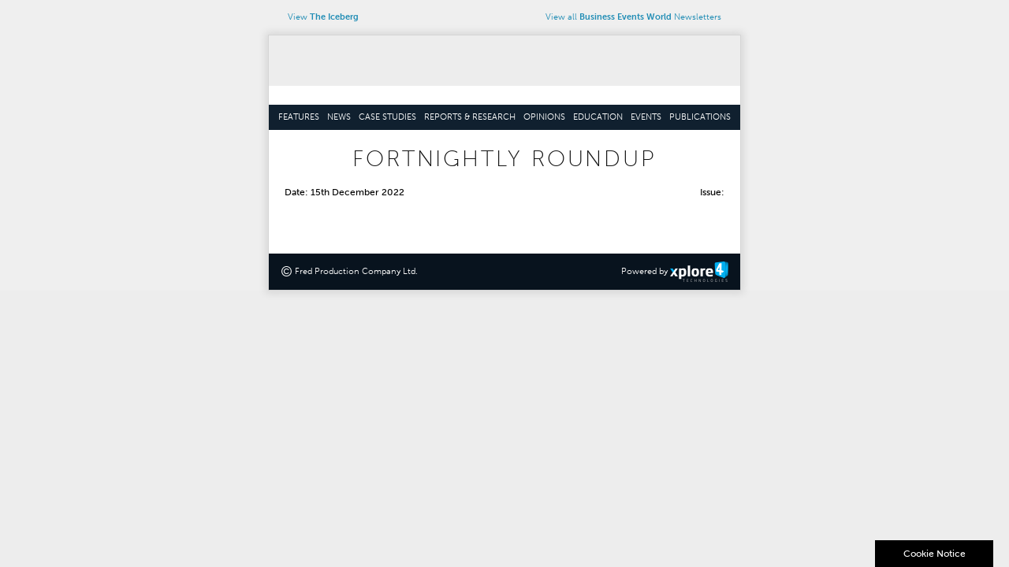

--- FILE ---
content_type: text/html; charset=UTF-8
request_url: https://www.the-iceberg.org/newsletter/aime-news-2/
body_size: 7776
content:
<!DOCTYPE html>
<!--[if lt IE 7]><html class="lt-ie9 lt-ie8 lt-ie7" xmlns="http://www.w3.org/1999/xhtml" xml:lang="en"><![endif]-->
<!--[if IE 7]><html class="lt-ie9 lt-ie8" xmlns="http://www.w3.org/1999/xhtml" xml:lang="en"><![endif]-->
<!--[if IE 8]><html class="no-js lt-ie9" xmlns="http://www.w3.org/1999/xhtml" xml:lang="en"><![endif]-->
<html lang="en">
<head>
<!-- Meta Tags
================================================== -->
<meta charset="UTF-8" />
<meta name="viewport" content="initial-scale=1,user-scalable=no,maximum-scale=1" />

<link rel="pingback" href="https://www.the-iceberg.org/xmlrpc.php" />
	
<!-- Google Tag Manager -->
<script>(function(w,d,s,l,i){w[l]=w[l]||[];w[l].push({'gtm.start':
new Date().getTime(),event:'gtm.js'});var f=d.getElementsByTagName(s)[0],
j=d.createElement(s),dl=l!='dataLayer'?'&l='+l:'';j.async=true;j.src=
'https://www.googletagmanager.com/gtm.js?id='+i+dl;f.parentNode.insertBefore(j,f);
})(window,document,'script','dataLayer','GTM-WJCWTQP');</script>
<!-- End Google Tag Manager -->
	
<script src="https://use.typekit.net/iob4cwa.js"></script>
<script>try{Typekit.load({ async: true });}catch(e){}</script>

<script>
	/*
  (function(i,s,o,g,r,a,m){i['GoogleAnalyticsObject']=r;i[r]=i[r]||function(){
  (i[r].q=i[r].q||[]).push(arguments)},i[r].l=1*new Date();a=s.createElement(o),
  m=s.getElementsByTagName(o)[0];a.async=1;a.src=g;m.parentNode.insertBefore(a,m)
  })(window,document,'script','https://www.google-analytics.com/analytics.js','ga');

  ga('create', 'UA-89828516-2', 'auto');
  ga('send', 'pageview');
*/
/**
* Function that tracks a click on an outbound link in Analytics.
* This function takes a valid URL string as an argument, and uses that URL string
* as the event label. Setting the transport method to 'beacon' lets the hit be sent
* using 'navigator.sendBeacon' in browser that support it.
*/
var trackOutboundLink = function(url) {
   ga('send', 'event', 'outbound', 'click', url, {
     'transport': 'beacon',
   });
}
var trackOutboundShareLink = function(url) {
   ga('send', 'event', 'share', 'click', url, {
     'transport': 'beacon',
   });
}
</script>


<meta name='robots' content='index, follow, max-image-preview:large, max-snippet:-1, max-video-preview:-1' />

	<!-- This site is optimized with the Yoast SEO plugin v26.1.1 - https://yoast.com/wordpress/plugins/seo/ -->
	<title>AIME News - The Iceberg</title>
	<link rel="canonical" href="https://www.the-iceberg.org/newsletter/aime-news-2/" />
	<meta property="og:locale" content="en_GB" />
	<meta property="og:type" content="article" />
	<meta property="og:title" content="AIME News - The Iceberg" />
	<meta property="og:url" content="https://www.the-iceberg.org/newsletter/aime-news-2/" />
	<meta property="og:site_name" content="The Iceberg" />
	<meta property="article:modified_time" content="2022-12-15T16:48:39+00:00" />
	<meta property="og:image" content="https://www.the-iceberg.org/wp-content/uploads/2022/12/AIME_15_12_22.jpg" />
	<meta property="og:image:width" content="600" />
	<meta property="og:image:height" content="849" />
	<meta property="og:image:type" content="image/jpeg" />
	<meta name="twitter:card" content="summary_large_image" />
	<script type="application/ld+json" class="yoast-schema-graph">{"@context":"https://schema.org","@graph":[{"@type":"WebPage","@id":"https://www.the-iceberg.org/newsletter/aime-news-2/","url":"https://www.the-iceberg.org/newsletter/aime-news-2/","name":"AIME News - The Iceberg","isPartOf":{"@id":"https://www.the-iceberg.org/#website"},"primaryImageOfPage":{"@id":"https://www.the-iceberg.org/newsletter/aime-news-2/#primaryimage"},"image":{"@id":"https://www.the-iceberg.org/newsletter/aime-news-2/#primaryimage"},"thumbnailUrl":"https://www.the-iceberg.org/wp-content/uploads/2022/12/AIME_15_12_22.jpg","datePublished":"2022-12-15T16:38:48+00:00","dateModified":"2022-12-15T16:48:39+00:00","breadcrumb":{"@id":"https://www.the-iceberg.org/newsletter/aime-news-2/#breadcrumb"},"inLanguage":"en-GB","potentialAction":[{"@type":"ReadAction","target":["https://www.the-iceberg.org/newsletter/aime-news-2/"]}]},{"@type":"ImageObject","inLanguage":"en-GB","@id":"https://www.the-iceberg.org/newsletter/aime-news-2/#primaryimage","url":"https://www.the-iceberg.org/wp-content/uploads/2022/12/AIME_15_12_22.jpg","contentUrl":"https://www.the-iceberg.org/wp-content/uploads/2022/12/AIME_15_12_22.jpg","width":600,"height":849},{"@type":"BreadcrumbList","@id":"https://www.the-iceberg.org/newsletter/aime-news-2/#breadcrumb","itemListElement":[{"@type":"ListItem","position":1,"name":"Home","item":"https://www.the-iceberg.org/"},{"@type":"ListItem","position":2,"name":"AIME News"}]},{"@type":"WebSite","@id":"https://www.the-iceberg.org/#website","url":"https://www.the-iceberg.org/","name":"The Iceberg","description":"Legacies of business and professional events","potentialAction":[{"@type":"SearchAction","target":{"@type":"EntryPoint","urlTemplate":"https://www.the-iceberg.org/?s={search_term_string}"},"query-input":{"@type":"PropertyValueSpecification","valueRequired":true,"valueName":"search_term_string"}}],"inLanguage":"en-GB"}]}</script>
	<!-- / Yoast SEO plugin. -->


<link rel='dns-prefetch' href='//cdnjs.cloudflare.com' />
<link rel='dns-prefetch' href='//stackpath.bootstrapcdn.com' />
<link rel="alternate" title="oEmbed (JSON)" type="application/json+oembed" href="https://www.the-iceberg.org/wp-json/oembed/1.0/embed?url=https%3A%2F%2Fwww.the-iceberg.org%2Fnewsletter%2Faime-news-2%2F" />
<link rel="alternate" title="oEmbed (XML)" type="text/xml+oembed" href="https://www.the-iceberg.org/wp-json/oembed/1.0/embed?url=https%3A%2F%2Fwww.the-iceberg.org%2Fnewsletter%2Faime-news-2%2F&#038;format=xml" />
<style id='wp-img-auto-sizes-contain-inline-css' type='text/css'>
img:is([sizes=auto i],[sizes^="auto," i]){contain-intrinsic-size:3000px 1500px}
/*# sourceURL=wp-img-auto-sizes-contain-inline-css */
</style>
<link rel='stylesheet' id='slick-slider-css' href='https://www.the-iceberg.org/wp-content/themes/the-iceberg/library/inc/plugins/slick/slick.css?ver=6.9' type='text/css' media='all' />
<link rel='stylesheet' id='slick-slider-theme-css' href='https://www.the-iceberg.org/wp-content/themes/the-iceberg/library/inc/plugins/slick/slick-theme.css?ver=6.9' type='text/css' media='all' />
<link rel='stylesheet' id='style-css' href='https://www.the-iceberg.org/wp-content/themes/the-iceberg/style.css?ver=6.9' type='text/css' media='all' />
<link rel='stylesheet' id='bootstrap-css' href='https://stackpath.bootstrapcdn.com/bootstrap/4.3.1/css/bootstrap.min.css?ver=6.9' type='text/css' media='all' />
<link rel='stylesheet' id='socicon-css' href='https://www.the-iceberg.org/wp-content/themes/the-iceberg/library/inc/fonts/socicon/styles.css?ver=6.9' type='text/css' media='all' />
<link rel='stylesheet' id='foundation-icons-css' href='https://www.the-iceberg.org/wp-content/themes/the-iceberg/library/inc/fonts/foundation-icons/foundation-icons.css?ver=6.9' type='text/css' media='all' />
<link rel='stylesheet' id='mmenu-css' href='https://www.the-iceberg.org/wp-content/themes/the-iceberg/library/inc/plugins/mmenu/core/css/jquery.mmenu.all.css?ver=6.9' type='text/css' media='all' />
<link rel='stylesheet' id='hamburgers-css' href='https://www.the-iceberg.org/wp-content/themes/the-iceberg/library/css/hamburgers.min.css?ver=6.9' type='text/css' media='all' />
<link rel='stylesheet' id='application-css' href='https://www.the-iceberg.org/wp-content/themes/the-iceberg/library/css/application.css?ver=6.9' type='text/css' media='all' />
<link rel='stylesheet' id='application-queries-css' href='https://www.the-iceberg.org/wp-content/themes/the-iceberg/library/css/application-queries.css?ver=6.9' type='text/css' media='all' />
<style id='wp-emoji-styles-inline-css' type='text/css'>

	img.wp-smiley, img.emoji {
		display: inline !important;
		border: none !important;
		box-shadow: none !important;
		height: 1em !important;
		width: 1em !important;
		margin: 0 0.07em !important;
		vertical-align: -0.1em !important;
		background: none !important;
		padding: 0 !important;
	}
/*# sourceURL=wp-emoji-styles-inline-css */
</style>
<style id='wp-block-library-inline-css' type='text/css'>
:root{--wp-block-synced-color:#7a00df;--wp-block-synced-color--rgb:122,0,223;--wp-bound-block-color:var(--wp-block-synced-color);--wp-editor-canvas-background:#ddd;--wp-admin-theme-color:#007cba;--wp-admin-theme-color--rgb:0,124,186;--wp-admin-theme-color-darker-10:#006ba1;--wp-admin-theme-color-darker-10--rgb:0,107,160.5;--wp-admin-theme-color-darker-20:#005a87;--wp-admin-theme-color-darker-20--rgb:0,90,135;--wp-admin-border-width-focus:2px}@media (min-resolution:192dpi){:root{--wp-admin-border-width-focus:1.5px}}.wp-element-button{cursor:pointer}:root .has-very-light-gray-background-color{background-color:#eee}:root .has-very-dark-gray-background-color{background-color:#313131}:root .has-very-light-gray-color{color:#eee}:root .has-very-dark-gray-color{color:#313131}:root .has-vivid-green-cyan-to-vivid-cyan-blue-gradient-background{background:linear-gradient(135deg,#00d084,#0693e3)}:root .has-purple-crush-gradient-background{background:linear-gradient(135deg,#34e2e4,#4721fb 50%,#ab1dfe)}:root .has-hazy-dawn-gradient-background{background:linear-gradient(135deg,#faaca8,#dad0ec)}:root .has-subdued-olive-gradient-background{background:linear-gradient(135deg,#fafae1,#67a671)}:root .has-atomic-cream-gradient-background{background:linear-gradient(135deg,#fdd79a,#004a59)}:root .has-nightshade-gradient-background{background:linear-gradient(135deg,#330968,#31cdcf)}:root .has-midnight-gradient-background{background:linear-gradient(135deg,#020381,#2874fc)}:root{--wp--preset--font-size--normal:16px;--wp--preset--font-size--huge:42px}.has-regular-font-size{font-size:1em}.has-larger-font-size{font-size:2.625em}.has-normal-font-size{font-size:var(--wp--preset--font-size--normal)}.has-huge-font-size{font-size:var(--wp--preset--font-size--huge)}.has-text-align-center{text-align:center}.has-text-align-left{text-align:left}.has-text-align-right{text-align:right}.has-fit-text{white-space:nowrap!important}#end-resizable-editor-section{display:none}.aligncenter{clear:both}.items-justified-left{justify-content:flex-start}.items-justified-center{justify-content:center}.items-justified-right{justify-content:flex-end}.items-justified-space-between{justify-content:space-between}.screen-reader-text{border:0;clip-path:inset(50%);height:1px;margin:-1px;overflow:hidden;padding:0;position:absolute;width:1px;word-wrap:normal!important}.screen-reader-text:focus{background-color:#ddd;clip-path:none;color:#444;display:block;font-size:1em;height:auto;left:5px;line-height:normal;padding:15px 23px 14px;text-decoration:none;top:5px;width:auto;z-index:100000}html :where(.has-border-color){border-style:solid}html :where([style*=border-top-color]){border-top-style:solid}html :where([style*=border-right-color]){border-right-style:solid}html :where([style*=border-bottom-color]){border-bottom-style:solid}html :where([style*=border-left-color]){border-left-style:solid}html :where([style*=border-width]){border-style:solid}html :where([style*=border-top-width]){border-top-style:solid}html :where([style*=border-right-width]){border-right-style:solid}html :where([style*=border-bottom-width]){border-bottom-style:solid}html :where([style*=border-left-width]){border-left-style:solid}html :where(img[class*=wp-image-]){height:auto;max-width:100%}:where(figure){margin:0 0 1em}html :where(.is-position-sticky){--wp-admin--admin-bar--position-offset:var(--wp-admin--admin-bar--height,0px)}@media screen and (max-width:600px){html :where(.is-position-sticky){--wp-admin--admin-bar--position-offset:0px}}

/*# sourceURL=wp-block-library-inline-css */
</style><style id='global-styles-inline-css' type='text/css'>
:root{--wp--preset--aspect-ratio--square: 1;--wp--preset--aspect-ratio--4-3: 4/3;--wp--preset--aspect-ratio--3-4: 3/4;--wp--preset--aspect-ratio--3-2: 3/2;--wp--preset--aspect-ratio--2-3: 2/3;--wp--preset--aspect-ratio--16-9: 16/9;--wp--preset--aspect-ratio--9-16: 9/16;--wp--preset--color--black: #000000;--wp--preset--color--cyan-bluish-gray: #abb8c3;--wp--preset--color--white: #ffffff;--wp--preset--color--pale-pink: #f78da7;--wp--preset--color--vivid-red: #cf2e2e;--wp--preset--color--luminous-vivid-orange: #ff6900;--wp--preset--color--luminous-vivid-amber: #fcb900;--wp--preset--color--light-green-cyan: #7bdcb5;--wp--preset--color--vivid-green-cyan: #00d084;--wp--preset--color--pale-cyan-blue: #8ed1fc;--wp--preset--color--vivid-cyan-blue: #0693e3;--wp--preset--color--vivid-purple: #9b51e0;--wp--preset--gradient--vivid-cyan-blue-to-vivid-purple: linear-gradient(135deg,rgb(6,147,227) 0%,rgb(155,81,224) 100%);--wp--preset--gradient--light-green-cyan-to-vivid-green-cyan: linear-gradient(135deg,rgb(122,220,180) 0%,rgb(0,208,130) 100%);--wp--preset--gradient--luminous-vivid-amber-to-luminous-vivid-orange: linear-gradient(135deg,rgb(252,185,0) 0%,rgb(255,105,0) 100%);--wp--preset--gradient--luminous-vivid-orange-to-vivid-red: linear-gradient(135deg,rgb(255,105,0) 0%,rgb(207,46,46) 100%);--wp--preset--gradient--very-light-gray-to-cyan-bluish-gray: linear-gradient(135deg,rgb(238,238,238) 0%,rgb(169,184,195) 100%);--wp--preset--gradient--cool-to-warm-spectrum: linear-gradient(135deg,rgb(74,234,220) 0%,rgb(151,120,209) 20%,rgb(207,42,186) 40%,rgb(238,44,130) 60%,rgb(251,105,98) 80%,rgb(254,248,76) 100%);--wp--preset--gradient--blush-light-purple: linear-gradient(135deg,rgb(255,206,236) 0%,rgb(152,150,240) 100%);--wp--preset--gradient--blush-bordeaux: linear-gradient(135deg,rgb(254,205,165) 0%,rgb(254,45,45) 50%,rgb(107,0,62) 100%);--wp--preset--gradient--luminous-dusk: linear-gradient(135deg,rgb(255,203,112) 0%,rgb(199,81,192) 50%,rgb(65,88,208) 100%);--wp--preset--gradient--pale-ocean: linear-gradient(135deg,rgb(255,245,203) 0%,rgb(182,227,212) 50%,rgb(51,167,181) 100%);--wp--preset--gradient--electric-grass: linear-gradient(135deg,rgb(202,248,128) 0%,rgb(113,206,126) 100%);--wp--preset--gradient--midnight: linear-gradient(135deg,rgb(2,3,129) 0%,rgb(40,116,252) 100%);--wp--preset--font-size--small: 13px;--wp--preset--font-size--medium: 20px;--wp--preset--font-size--large: 36px;--wp--preset--font-size--x-large: 42px;--wp--preset--spacing--20: 0.44rem;--wp--preset--spacing--30: 0.67rem;--wp--preset--spacing--40: 1rem;--wp--preset--spacing--50: 1.5rem;--wp--preset--spacing--60: 2.25rem;--wp--preset--spacing--70: 3.38rem;--wp--preset--spacing--80: 5.06rem;--wp--preset--shadow--natural: 6px 6px 9px rgba(0, 0, 0, 0.2);--wp--preset--shadow--deep: 12px 12px 50px rgba(0, 0, 0, 0.4);--wp--preset--shadow--sharp: 6px 6px 0px rgba(0, 0, 0, 0.2);--wp--preset--shadow--outlined: 6px 6px 0px -3px rgb(255, 255, 255), 6px 6px rgb(0, 0, 0);--wp--preset--shadow--crisp: 6px 6px 0px rgb(0, 0, 0);}:where(.is-layout-flex){gap: 0.5em;}:where(.is-layout-grid){gap: 0.5em;}body .is-layout-flex{display: flex;}.is-layout-flex{flex-wrap: wrap;align-items: center;}.is-layout-flex > :is(*, div){margin: 0;}body .is-layout-grid{display: grid;}.is-layout-grid > :is(*, div){margin: 0;}:where(.wp-block-columns.is-layout-flex){gap: 2em;}:where(.wp-block-columns.is-layout-grid){gap: 2em;}:where(.wp-block-post-template.is-layout-flex){gap: 1.25em;}:where(.wp-block-post-template.is-layout-grid){gap: 1.25em;}.has-black-color{color: var(--wp--preset--color--black) !important;}.has-cyan-bluish-gray-color{color: var(--wp--preset--color--cyan-bluish-gray) !important;}.has-white-color{color: var(--wp--preset--color--white) !important;}.has-pale-pink-color{color: var(--wp--preset--color--pale-pink) !important;}.has-vivid-red-color{color: var(--wp--preset--color--vivid-red) !important;}.has-luminous-vivid-orange-color{color: var(--wp--preset--color--luminous-vivid-orange) !important;}.has-luminous-vivid-amber-color{color: var(--wp--preset--color--luminous-vivid-amber) !important;}.has-light-green-cyan-color{color: var(--wp--preset--color--light-green-cyan) !important;}.has-vivid-green-cyan-color{color: var(--wp--preset--color--vivid-green-cyan) !important;}.has-pale-cyan-blue-color{color: var(--wp--preset--color--pale-cyan-blue) !important;}.has-vivid-cyan-blue-color{color: var(--wp--preset--color--vivid-cyan-blue) !important;}.has-vivid-purple-color{color: var(--wp--preset--color--vivid-purple) !important;}.has-black-background-color{background-color: var(--wp--preset--color--black) !important;}.has-cyan-bluish-gray-background-color{background-color: var(--wp--preset--color--cyan-bluish-gray) !important;}.has-white-background-color{background-color: var(--wp--preset--color--white) !important;}.has-pale-pink-background-color{background-color: var(--wp--preset--color--pale-pink) !important;}.has-vivid-red-background-color{background-color: var(--wp--preset--color--vivid-red) !important;}.has-luminous-vivid-orange-background-color{background-color: var(--wp--preset--color--luminous-vivid-orange) !important;}.has-luminous-vivid-amber-background-color{background-color: var(--wp--preset--color--luminous-vivid-amber) !important;}.has-light-green-cyan-background-color{background-color: var(--wp--preset--color--light-green-cyan) !important;}.has-vivid-green-cyan-background-color{background-color: var(--wp--preset--color--vivid-green-cyan) !important;}.has-pale-cyan-blue-background-color{background-color: var(--wp--preset--color--pale-cyan-blue) !important;}.has-vivid-cyan-blue-background-color{background-color: var(--wp--preset--color--vivid-cyan-blue) !important;}.has-vivid-purple-background-color{background-color: var(--wp--preset--color--vivid-purple) !important;}.has-black-border-color{border-color: var(--wp--preset--color--black) !important;}.has-cyan-bluish-gray-border-color{border-color: var(--wp--preset--color--cyan-bluish-gray) !important;}.has-white-border-color{border-color: var(--wp--preset--color--white) !important;}.has-pale-pink-border-color{border-color: var(--wp--preset--color--pale-pink) !important;}.has-vivid-red-border-color{border-color: var(--wp--preset--color--vivid-red) !important;}.has-luminous-vivid-orange-border-color{border-color: var(--wp--preset--color--luminous-vivid-orange) !important;}.has-luminous-vivid-amber-border-color{border-color: var(--wp--preset--color--luminous-vivid-amber) !important;}.has-light-green-cyan-border-color{border-color: var(--wp--preset--color--light-green-cyan) !important;}.has-vivid-green-cyan-border-color{border-color: var(--wp--preset--color--vivid-green-cyan) !important;}.has-pale-cyan-blue-border-color{border-color: var(--wp--preset--color--pale-cyan-blue) !important;}.has-vivid-cyan-blue-border-color{border-color: var(--wp--preset--color--vivid-cyan-blue) !important;}.has-vivid-purple-border-color{border-color: var(--wp--preset--color--vivid-purple) !important;}.has-vivid-cyan-blue-to-vivid-purple-gradient-background{background: var(--wp--preset--gradient--vivid-cyan-blue-to-vivid-purple) !important;}.has-light-green-cyan-to-vivid-green-cyan-gradient-background{background: var(--wp--preset--gradient--light-green-cyan-to-vivid-green-cyan) !important;}.has-luminous-vivid-amber-to-luminous-vivid-orange-gradient-background{background: var(--wp--preset--gradient--luminous-vivid-amber-to-luminous-vivid-orange) !important;}.has-luminous-vivid-orange-to-vivid-red-gradient-background{background: var(--wp--preset--gradient--luminous-vivid-orange-to-vivid-red) !important;}.has-very-light-gray-to-cyan-bluish-gray-gradient-background{background: var(--wp--preset--gradient--very-light-gray-to-cyan-bluish-gray) !important;}.has-cool-to-warm-spectrum-gradient-background{background: var(--wp--preset--gradient--cool-to-warm-spectrum) !important;}.has-blush-light-purple-gradient-background{background: var(--wp--preset--gradient--blush-light-purple) !important;}.has-blush-bordeaux-gradient-background{background: var(--wp--preset--gradient--blush-bordeaux) !important;}.has-luminous-dusk-gradient-background{background: var(--wp--preset--gradient--luminous-dusk) !important;}.has-pale-ocean-gradient-background{background: var(--wp--preset--gradient--pale-ocean) !important;}.has-electric-grass-gradient-background{background: var(--wp--preset--gradient--electric-grass) !important;}.has-midnight-gradient-background{background: var(--wp--preset--gradient--midnight) !important;}.has-small-font-size{font-size: var(--wp--preset--font-size--small) !important;}.has-medium-font-size{font-size: var(--wp--preset--font-size--medium) !important;}.has-large-font-size{font-size: var(--wp--preset--font-size--large) !important;}.has-x-large-font-size{font-size: var(--wp--preset--font-size--x-large) !important;}
/*# sourceURL=global-styles-inline-css */
</style>

<style id='classic-theme-styles-inline-css' type='text/css'>
/*! This file is auto-generated */
.wp-block-button__link{color:#fff;background-color:#32373c;border-radius:9999px;box-shadow:none;text-decoration:none;padding:calc(.667em + 2px) calc(1.333em + 2px);font-size:1.125em}.wp-block-file__button{background:#32373c;color:#fff;text-decoration:none}
/*# sourceURL=/wp-includes/css/classic-themes.min.css */
</style>
<link rel='stylesheet' id='search-filter-plugin-styles-css' href='https://www.the-iceberg.org/wp-content/plugins/search-filter-pro/public/assets/css/search-filter.min.css?ver=2.5.17' type='text/css' media='all' />
<link rel='stylesheet' id='dashicons-css' href='https://www.the-iceberg.org/wp-includes/css/dashicons.min.css?ver=6.9' type='text/css' media='all' />
<link rel='stylesheet' id='wp-pagenavi-css' href='https://www.the-iceberg.org/wp-content/plugins/wp-pagenavi/pagenavi-css.css?ver=2.70' type='text/css' media='all' />
<script type="text/javascript" src="https://www.the-iceberg.org/wp-includes/js/jquery/jquery.min.js?ver=3.7.1" id="jquery-core-js"></script>
<script type="text/javascript" src="https://www.the-iceberg.org/wp-includes/js/jquery/jquery-migrate.min.js?ver=3.4.1" id="jquery-migrate-js"></script>
<script type="text/javascript" src="https://www.the-iceberg.org/wp-content/themes/the-iceberg/library/inc/plugins/slick/slick.js?ver=6.9" id="slick-js"></script>
<link rel="https://api.w.org/" href="https://www.the-iceberg.org/wp-json/" /><link rel="EditURI" type="application/rsd+xml" title="RSD" href="https://www.the-iceberg.org/xmlrpc.php?rsd" />
<link rel='shortlink' href='https://www.the-iceberg.org/?p=33756' />
<link rel="icon" href="https://www.the-iceberg.org/wp-content/uploads/2022/12/cropped-TheIcebergSiteIcon-32x32.jpg" sizes="32x32" />
<link rel="icon" href="https://www.the-iceberg.org/wp-content/uploads/2022/12/cropped-TheIcebergSiteIcon-192x192.jpg" sizes="192x192" />
<link rel="apple-touch-icon" href="https://www.the-iceberg.org/wp-content/uploads/2022/12/cropped-TheIcebergSiteIcon-180x180.jpg" />
<meta name="msapplication-TileImage" content="https://www.the-iceberg.org/wp-content/uploads/2022/12/cropped-TheIcebergSiteIcon-270x270.jpg" />
	<script type="text/javascript">
jQuery(document).ready(function() { //start after HTML, images have loaded

    var InfiniteRotator =
    {
        init: function()
        {
            //initial fade-in time (in milliseconds)
            var initialFadeIn = 0;

            //interval between items (in milliseconds)
            var itemInterval = 3000;

            //cross-fade time (in milliseconds)
            var fadeTime = 600;

            //count number of items
            var numberOfItems = jQuery('.rotating-item').length;

            //set current item
            var currentItem = 0;

            //show first item
            jQuery('.rotating-item').eq(currentItem).fadeIn(initialFadeIn);

            //loop through the items
            var infiniteLoop = setInterval(function(){
                jQuery('.rotating-item').eq(currentItem).fadeOut(fadeTime);

                if(currentItem == numberOfItems -1){
                    currentItem = 0;
                }else{
                    currentItem++;
                }
                jQuery('.rotating-item').eq(currentItem).fadeIn(fadeTime);

            }, itemInterval);
        }
    };

    InfiniteRotator.init();

});
	</script>
</head>

<body id="single-newsletter" class="wp-singular newsletter-template-default single single-newsletter postid-33756 wp-theme-the-iceberg">
<noscript><iframe src="https://www.googletagmanager.com/ns.html?id=GTM-WJCWTQP"
height="0" width="0" style="display:none;visibility:hidden"></iframe></noscript>




<div id="page" class="wrapper"> 
<div class="newsletter_top_section">

	<div class="container">

		<div class="row">

			<div class="col-sm-6">

				<p class="text-left"><a href="https://www.the-iceberg.org" title="View all Newsletters">View <strong>The Iceberg</strong></a></p>

			</div>
			<div class="col-sm-6">

				<p class="text-right"><a href="https://www.the-iceberg.org/newsletters/?_sft_post_tag=business-events-world" title="View all Newsletters">View all <strong>Business Events World</strong> Newsletters</a></p>

			</div>

		</div>

	</div>

</div>
<section id="newsletter">


	<div id="after_header">

	<div class="boxed-advert">
	<img align="center" alt="" src="" width="600">




	</div>

		<a href="http://www.the-iceberg.org/" target="new"><img align="center" alt="" src="" width="600"></a>


		<div id="page_content">

			<div class="jump-to-menu">

				<ul>

					<li><a href="#features" title="Features">Features</a></li>
					<li><a href="#news" title="News">News</a></li>
					<li><a href="#jmic_case_studies" title="Case Studies">Case Studies</a></li>
					<li><a href="#research" title="Research">Reports & Research</a></li>
					<li><a href="#opinions" title="Opinions">Opinions</a></li>
					<li><a href="#education" title="Education">Education</a></li>
					<li><a href="#events" title="Events">Events</a></li>
					<li><a href="#publications" title="Publications">Publications</a></li>

				</ul>

			</div>

	<h3 id="newsletter_title" class="text-center">FORTNIGHTLY ROUNDUP</h3>





			<span class="newsletter-info align-left">Date: 15th December 2022</span>
			<span class="newsletter-info align-right">Issue: </span>


			

			





























<section class="bg-white">
<div id="conclusion">
	</div>
</section>





			<footer>

<div class="copyright">

		<div class="container">

			<div class="row">

				<div class="col-md-6">

					<p><span>©</span> <a href="http://www.frederation.com" title="Fred Production Company Ltd" target="_blank">Fred Production Company Ltd</a>.</p>

				</div>
				<div class="col-md-6 text-right">

					<p>Powered by <img src="https://www.the-iceberg.org/wp-content/themes/the-iceberg/library/img/xplore4-logo.png" width="74" height="25.5" /></p>

				</div>

			</div>
		</div>

	</div>

			</footer>







<div id="sitemenu">
    <ul class="main-menu">
    <li id="menu-item-38" class="menu-item menu-item-type-post_type menu-item-object-page menu-item-38"><a href="https://www.the-iceberg.org/features/">Features</a></li>
<li id="menu-item-5260" class="menu-item menu-item-type-post_type menu-item-object-page menu-item-5260"><a href="https://www.the-iceberg.org/news/">News</a></li>
<li id="menu-item-78" class="menu-item menu-item-type-post_type menu-item-object-page menu-item-78"><a href="https://www.the-iceberg.org/case-studies/">Case Studies</a></li>
<li id="menu-item-42" class="menu-item menu-item-type-post_type menu-item-object-page menu-item-42"><a href="https://www.the-iceberg.org/research/">Reports &#038; Research</a></li>
<li id="menu-item-5261" class="menu-item menu-item-type-post_type menu-item-object-page menu-item-5261"><a href="https://www.the-iceberg.org/opinions/">Opinions</a></li>
<li id="menu-item-39" class="menu-item menu-item-type-post_type menu-item-object-page menu-item-39"><a href="https://www.the-iceberg.org/education/">Education</a></li>
<li id="menu-item-40" class="menu-item menu-item-type-post_type menu-item-object-page menu-item-40"><a href="https://www.the-iceberg.org/events/">Events</a></li>
<li id="menu-item-5264" class="menu-item menu-item-type-post_type menu-item-object-page menu-item-5264"><a href="https://www.the-iceberg.org/publications/">Publications</a></li>
<li id="menu-item-5263" class="menu-item menu-item-type-post_type menu-item-object-page menu-item-5263"><a href="https://www.the-iceberg.org/newsletters/">Newsletters</a></li>
<li id="menu-item-43" class="menu-item menu-item-type-post_type menu-item-object-page menu-item-43"><a href="https://www.the-iceberg.org/partners/">Partners</a></li>
<li id="menu-item-16080" class="menu-item menu-item-type-post_type menu-item-object-page menu-item-16080"><a href="https://www.the-iceberg.org/ambassadors/">Ambassadors</a></li>
   
        </ul>              
</div>     
        
    </div>
   
        
        
    <script type="speculationrules">
{"prefetch":[{"source":"document","where":{"and":[{"href_matches":"/*"},{"not":{"href_matches":["/wp-*.php","/wp-admin/*","/wp-content/uploads/*","/wp-content/*","/wp-content/plugins/*","/wp-content/themes/the-iceberg/*","/*\\?(.+)"]}},{"not":{"selector_matches":"a[rel~=\"nofollow\"]"}},{"not":{"selector_matches":".no-prefetch, .no-prefetch a"}}]},"eagerness":"conservative"}]}
</script>
<script type="text/javascript" src="https://www.the-iceberg.org/wp-content/themes/the-iceberg/library/js/jquery.matchHeight.min.js?ver=6.9" id="match-height-js"></script>
<script type="text/javascript" src="https://www.the-iceberg.org/wp-content/themes/the-iceberg/library/js/scripts.js?ver=1.0.2" id="custom-scripts-js"></script>
<script type="text/javascript" src="https://cdnjs.cloudflare.com/ajax/libs/tether/1.3.7/js/tether.min.js?ver=6.9" id="tether-js"></script>
<script type="text/javascript" src="https://stackpath.bootstrapcdn.com/bootstrap/4.3.1/js/bootstrap.min.js?ver=6.9" id="bootstrap-js"></script>
<script type="text/javascript" src="https://www.the-iceberg.org/wp-content/themes/the-iceberg/library/inc/plugins/mmenu/core/js/jquery.mmenu.min.all.js?ver=6.9" id="mmenu-js"></script>
<script id="wp-emoji-settings" type="application/json">
{"baseUrl":"https://s.w.org/images/core/emoji/17.0.2/72x72/","ext":".png","svgUrl":"https://s.w.org/images/core/emoji/17.0.2/svg/","svgExt":".svg","source":{"concatemoji":"https://www.the-iceberg.org/wp-includes/js/wp-emoji-release.min.js?ver=6.9"}}
</script>
<script type="module">
/* <![CDATA[ */
/*! This file is auto-generated */
const a=JSON.parse(document.getElementById("wp-emoji-settings").textContent),o=(window._wpemojiSettings=a,"wpEmojiSettingsSupports"),s=["flag","emoji"];function i(e){try{var t={supportTests:e,timestamp:(new Date).valueOf()};sessionStorage.setItem(o,JSON.stringify(t))}catch(e){}}function c(e,t,n){e.clearRect(0,0,e.canvas.width,e.canvas.height),e.fillText(t,0,0);t=new Uint32Array(e.getImageData(0,0,e.canvas.width,e.canvas.height).data);e.clearRect(0,0,e.canvas.width,e.canvas.height),e.fillText(n,0,0);const a=new Uint32Array(e.getImageData(0,0,e.canvas.width,e.canvas.height).data);return t.every((e,t)=>e===a[t])}function p(e,t){e.clearRect(0,0,e.canvas.width,e.canvas.height),e.fillText(t,0,0);var n=e.getImageData(16,16,1,1);for(let e=0;e<n.data.length;e++)if(0!==n.data[e])return!1;return!0}function u(e,t,n,a){switch(t){case"flag":return n(e,"\ud83c\udff3\ufe0f\u200d\u26a7\ufe0f","\ud83c\udff3\ufe0f\u200b\u26a7\ufe0f")?!1:!n(e,"\ud83c\udde8\ud83c\uddf6","\ud83c\udde8\u200b\ud83c\uddf6")&&!n(e,"\ud83c\udff4\udb40\udc67\udb40\udc62\udb40\udc65\udb40\udc6e\udb40\udc67\udb40\udc7f","\ud83c\udff4\u200b\udb40\udc67\u200b\udb40\udc62\u200b\udb40\udc65\u200b\udb40\udc6e\u200b\udb40\udc67\u200b\udb40\udc7f");case"emoji":return!a(e,"\ud83e\u1fac8")}return!1}function f(e,t,n,a){let r;const o=(r="undefined"!=typeof WorkerGlobalScope&&self instanceof WorkerGlobalScope?new OffscreenCanvas(300,150):document.createElement("canvas")).getContext("2d",{willReadFrequently:!0}),s=(o.textBaseline="top",o.font="600 32px Arial",{});return e.forEach(e=>{s[e]=t(o,e,n,a)}),s}function r(e){var t=document.createElement("script");t.src=e,t.defer=!0,document.head.appendChild(t)}a.supports={everything:!0,everythingExceptFlag:!0},new Promise(t=>{let n=function(){try{var e=JSON.parse(sessionStorage.getItem(o));if("object"==typeof e&&"number"==typeof e.timestamp&&(new Date).valueOf()<e.timestamp+604800&&"object"==typeof e.supportTests)return e.supportTests}catch(e){}return null}();if(!n){if("undefined"!=typeof Worker&&"undefined"!=typeof OffscreenCanvas&&"undefined"!=typeof URL&&URL.createObjectURL&&"undefined"!=typeof Blob)try{var e="postMessage("+f.toString()+"("+[JSON.stringify(s),u.toString(),c.toString(),p.toString()].join(",")+"));",a=new Blob([e],{type:"text/javascript"});const r=new Worker(URL.createObjectURL(a),{name:"wpTestEmojiSupports"});return void(r.onmessage=e=>{i(n=e.data),r.terminate(),t(n)})}catch(e){}i(n=f(s,u,c,p))}t(n)}).then(e=>{for(const n in e)a.supports[n]=e[n],a.supports.everything=a.supports.everything&&a.supports[n],"flag"!==n&&(a.supports.everythingExceptFlag=a.supports.everythingExceptFlag&&a.supports[n]);var t;a.supports.everythingExceptFlag=a.supports.everythingExceptFlag&&!a.supports.flag,a.supports.everything||((t=a.source||{}).concatemoji?r(t.concatemoji):t.wpemoji&&t.twemoji&&(r(t.twemoji),r(t.wpemoji)))});
//# sourceURL=https://www.the-iceberg.org/wp-includes/js/wp-emoji-loader.min.js
/* ]]> */
</script>


	</body>
    
</html>

--- FILE ---
content_type: text/css
request_url: https://www.the-iceberg.org/wp-content/themes/the-iceberg/library/css/application.css?ver=6.9
body_size: 4090
content:
@import "boards.css";

/* preloader */
.no-js #loader {
    display: none;
}

.js #loader {
    display: block;
    position: absolute;
    left: 100px;
    top: 0;
}

.se-pre-con {
    position: fixed;
    left: 0px;
    top: 0px;
    width: 100%;
    height: 100%;
    z-index: 9999;
    background: url(../img/loading.gif) center no-repeat #121212;
    background-size: 100px 100px !important
}

#my-menu:not(.mm-menu) {
    display: none;
}

html {
    /* Change default typefaces here */
    -webkit-font-smoothing: antialiased;
}

body {
    font-family: "museo-sans", sans-serif !important;
    color: rgba(0, 0, 0, 1.00);
    background-color: #EDEDED
}

ul, ol {
    font-weight: 300;
    margin: 0
}

a {
    color: #218DB5;
    text-decoration: none;
}

a:hover {
    color: #1E8EB8;
}

#section_page a {
    font-weight: 600;
    text-decoration: underline
}

#single-article a {
    color: rgba(0, 65, 167, 1.00)
}

address,
p, .wp-pagenavi {
    font-size: 1rem;
    line-height: 1.5rem;
    color: #121212;
    font-weight: 300;
    margin-bottom: 10px
}

.wp-pagenavi {
    font-size: 14px;
}

b, strong {
    font-weight: 700
}

img {
    max-width: 100%;
    height: auto
}

h1, h2, h3, h4, h5, h6 {
    font-weight: 100;
    color: #121212;
}

h1 a, h2 a, h3 a, h4 a, h5 a, h6 a {
    color: #121212;
}

#page {
    background-color: #EDEDED
}

.align-right {
    float: right
}

.text-center {
    text-align: center
}

.slick-slider {
    margin: 0 -15px;
}

.slick-slide {
    margin-right: 15px;
    margin-left: 15px;
}

.slick-prev:before, .slick-next:before {
    color: #10202f
}

.bg-white {
    background-color: #FFFFFF
}

.bg-grey {
    background-color: #EDEDED
}

.no-bottom-margin {
    margin-bottom: 0
}

.single #header {
    margin-bottom: 40px
}

.videowrapper {
    position: relative;
    padding-bottom: 56.25%;
    /* 16:9 */
    padding-top: 25px;
    height: 0;
}

.videowrapper iframe {
    position: absolute;
    top: 0;
    left: 0;
    width: 100%;
    height: 100%;
}

/*

		Site header

*/
.content-menu ul {
    margin: 0;
    padding: 0;
    vertical-align: top;
    float: left
}

.content-menu ul li {
    display: inline-block;
    float: left;
}

.content-menu ul li a {
    color: rgba(255, 255, 255, 1.00);
    text-transform: uppercase;
    font-weight: 700;
    letter-spacing: 0.05em;
    line-height: 28px;
    font-size: 12px
}

form.search-form {
    float: right;
    margin-bottom: 15px;
    padding-top: 10px
}

#header #featured_header form.search-form input[type="search"] {
    padding: 15px;
}

#header #featured_header form.search-form input.search-submit {
    line-height: 48px;
}

form.search-form label,
form.search-form input {
    border: none;
    font-size: 12px;
    vertical-align: top;
    color: #fff
}

form.search-form label {
    padding: 0;
    margin: 0;
}

form.search-form input {
    padding: 5px;
    outline: none
}

form.search-form input[type="search"] {
    border-radius: 3px;
    font-family: "museo-sans", sans-serif !important;
}

form.search-form input[type="search"]::placeholder {
    /* Firefox, Chrome, Opera */
    color: #ffffff;
}

form.search-form input[type="search"]:-ms-input-placeholder {
    /* Internet Explorer 10-11 */
    color: #ffffff;
}

form.search-form input[type="search"]::-ms-input-placeholder {
    /* Microsoft Edge */
    color: #ffffff;
}

form.search-form input.search-submit {
    font-family: 'dashicons';
    font-size: 20px;
    line-height: 28px;
    padding: 0;
    background-color: transparent;
    color: rgba(255, 255, 255, 1.00)
}

form.search-form input[type="search"] {
    background-color: rgba(255, 255, 255, 0.1);
    color: rgba(255, 255, 255, 1.00);
}

form.search-form input[type="search"]:focus {
    background-color: rgba(255, 255, 255, 1);
    color: rgba(0, 0, 0, 1.00);
}

#header {
    border-bottom: 5px solid #177598
}

#header #site_header ul li {
    display: inline-block;
    float: left;
    font-size: 13px;
    text-transform: uppercase;
    color: #fff;
    margin-left: 10px;
}

#header #site_header ul li a {
    color: #fff;
    text-decoration: none;
    font-weight: 500
}

#header #featured_header {
    position: relative;
    background-image: url(../img/iceberg_bg.jpg);
    background-position: center;
    background-size: cover;
    padding: 20px 0 80px;
}

#header #featured_header .featured_header-logos {
    display: block;
    margin: 0 auto
}

#header #featured_header a:hover .featured_header-logos {
    opacity: 0.8
}

#header #featured_header span.presents {
    padding: 20px 0 20px;
    display: inline-block;
    color: rgba(255, 255, 255, 1.00);
    font-weight: 700;
    letter-spacing: 0.5em
}

#header #featured_header .content-menu {
    text-align: center;
    background-color: rgba(0, 0, 0, 0.5);
    text-align: center;
    position: absolute;
    bottom: 0;
    left: 0;
    right: 0;
    padding: 10px 20px
}

.content-menu ul {
    display: none
}

#header #featured_header .content-menu ul li {
    margin: 0 8px;
}

#header #featured_header .content-menu #mmenu-trig {
    outline: none;
    display: inline-block;
    height: 26px;
    float: left;
    line-height: 26px;
    font-weight: 700;
    font-size: 15px;
    text-transform: uppercase;
    color: rgba(255, 255, 255, 1.00);
    vertical-align: middle;
    transition: all ease-in-out 0.2s;
    padding: 0
}

#header #featured_header .search-iceberg {
    text-align: center;
}

#header #featured_header .search-iceberg form.search-form {
    margin-bottom: 0;
    padding-top: 0;
    float: none !important
}

#header #site_header {
    background-color: #10202f;
    padding: 10px 0;
}

#header #site_header .site_logo {
    float: left;
    display: inline-block;
    vertical-align: top;
    padding: 11px 0
}

#header #site_header #header_menu ul li {
    vertical-align: top
}

#header #site_header #mmenu-trig {
    outline: none;
    display: inline-block;
    height: 26px;
    float: left;
    line-height: 26px;
    font-weight: 700;
    font-size: 15px;
    text-transform: uppercase;
    color: rgba(255, 255, 255, 1.00);
    vertical-align: middle;
    transition: all ease-in-out 0.2s;
    padding: 25px 15px 25px 0
}

/*

		Menu Trigger

*/
#mmenu-trig:hover {
    letter-spacing: normal !important
}

#mmenu-trig .hamburger {
    padding: 0;
    outline: none
}

#mmenu-trig .hamburger .hamburger-box {
    transform: translate(0, 6px);
}

#mmenu-trig .hamburger-label {
    display: none
}

#mmenu-trig .hamburger-title {
    line-height: 26px;
    display: inline-block;
    vertical-align: top;
    padding-left: 5px;
}

.hamburger-inner, .hamburger-inner:after, .hamburger-inner:before {
    transition-duration: .40s;
    background-color: #fff;
    height: 2px;
}

/*

		Mmenu Menu

*/
.mm-menu.mm-theme-dark {
    background-color: #121212 !important
}

.mm-listview>li>a, .mm-listview>li>span {
    text-transform: uppercase !important;
    font-weight: 100;
    line-height: 30px;
}

/*

		Site Footer

*/
#site_footer {
    padding: 50px 0;
    background-color: #10202f
}

#site_footer h3 {
    color: rgba(255, 255, 255, 1.00);
    font-weight: 700;
    font-size: 0.9rem;
    text-transform: uppercase;
    margin-bottom: 15px
}

#site_footer ul {
    margin-left: 0;
    padding: 0;
    margin-bottom: 20px
}

#site_footer ul li {
    font-size: 0.9rem;
    line-height: 1.5rem;
    margin-bottom: 5px;
    list-style: none;
    color: rgba(255, 255, 255, 1.00)
}

#site_footer ul li a {
    color: #FFFFFF;
    font-weight: 100
}

.copyright {
    background-color: rgba(8, 19, 30, 1.00);
    padding: 10px 0;
    vertical-align: middle
}

.copyright p {
    color: #fff;
    line-height: 25.5px;
    font-size: 11px;
    margin: 0;
}

.copyright p a {
    color: rgba(255, 255, 255, 1.00)
}

.copyright span {
    font-size: 18px;
    vertical-align: middle;
}

/*

		Section Style

*/
section {
    padding-bottom: 80px
}

section.first-section {
    padding-top: 40px
}

section.no-padding {
    padding-bottom: 0px
}

.section-heading {
    position: relative;
    text-align: center;
    padding: 0;
    top: -24px;
    margin-bottom: -24px
}

.first-section .section-heading {
    margin-bottom: 0
}

.section-heading h2 {
    display: inline-block;
    text-align: center;
    background-color: #10202f;
    color: rgba(255, 255, 255, 1.00);
    text-transform: uppercase;
    font-weight: 700;
    padding: 10px 35px;
    letter-spacing: 0.08em;
    font-size: 1.5rem;
    margin-bottom: 40px
}

.section-heading.left {
    text-align: left;
    top: auto;
    margin-bottom: 0;
}

.section-heading.left h2 {
    font-size: 1rem;
    padding: 10px 20px;
    margin-bottom: 5px;
}

.section-heading.left h3 {
    font-size: 0.8rem;
}

section.first-section.first-section .section-heading {
    top: auto;
}

/*

		Articles

*/
article {
    position: relative;
    margin-bottom: 20px
}

article .edit-link {
    position: absolute;
    top: 0;
    right: 0;
    width: 15px;
    height: 15px;
    background-color: rgba(183, 183, 183, 1.00);
    display: inline-block;
    text-align: center;
	z-index:100
}

article .edit-link a:before {
    content: "\f464";
    vertical-align: top;
    font-family: 'dashicons';
    font-size: 12px;
    line-height: 15px;
    height: 15px;
    width: 15px;
    color: rgba(255, 255, 255, 1.00)
}

article .article-links {
  position: absolute;
  bottom: 0;
  right: 0;
}

article .read-more {
  display: inline-block;
    background-color: #10202f;
    color: #fff;
    font-weight: 500;
    letter-spacing: 0.06em;
    text-transform: uppercase;
    padding: 4px 8px;
    font-size: 0.7em;
    box-sizing: border-box;
}

article .add-to-board {
  display: inline-block;
  background-color: #2ea1cc;
  color: #fff;
  font-weight: 500;
  letter-spacing: 0.06em;
  text-transform: uppercase;
  padding: 4px 8px;
  font-size: 0.7rem;
  box-sizing: border-box;
}

article .article-content {
    padding: 20px 20px 30px;
    width: 100%;
    position: relative;
}

article h3 {
    font-size: 1.2rem;
    line-height: 1.4rem;
    font-weight: 500;
}

article p {
    font-size: 0.8rem;
    line-height: 1.1rem
}

article .related_partner h6 {
    font-size: 12px;
    line-height: 14px;
    font-weight: 500;
    color: #3abdee
}

article .related_partner {
    margin-bottom: 15px
}

article .related_partner img {
    margin: 10px 0
}

.article-style-1 article .article-content {
    display: block;
    float: none;
    background-color: #fff;
}

.article-style-1 article .article-image {
    width: 100%;
    display: block;
    float: none;
}

.article-style-1 article .article-image img {
    width: 100%
}

.prominent article.case_study p {
    display: block
}

.prominent article .article-image {
    width: 100%;
    display: block;
}

.prominent article .article-image img {
    width: 100%
}

.prominent article .article-content {
    background-color: #10202f;
}

.prominent article .article-content {
    width: 100%;
    display: block;
    color: rgba(255, 255, 255, 1.00)
}

.prominent article .article-content p, .prominent article .article-content a {
    color: rgba(255, 255, 255, 1.00)
}

.prominent article .article-content .read-more {
    background-color: #ffffff;
    color: #10202f;
}

.article-container {
    width: 100%
}

.verticle-style-articles article {
    background-color: #f8f8f8
}

.verticle-style-articles article .article-content {

}

article.event-article {
    border-left: 5px solid #3abdee
}

.event_date {
    background-color: #3abdee;
    display: inline-block;
    padding: 2px 20px;
    color: rgba(255, 255, 255, 1.00);
    font-size: 0.8rem
}

article.partner .article-image {
    padding: 25px;
    background-color: #fff
}

article.partner .article-content {

    border-top: 1px solid #e4e4e4
}

article.partner .article-content h3 {
    font-size: 1.1rem
}

.article-style-1 article.partner .article-image {
    padding: 10px 0 10px 10px;
    background-color: rgba(16, 32, 47, 0.05)
}

.article-style-1 article.partner .article-content {
    background-color: rgba(16, 32, 47, 0.05);
    border-top: none;
}

.slider-container article.publications .article-content,
.slider-container article.newsletter .article-content {
    display: none
}

/*

		Single Articles

*/
.article-heading {
    padding-top: 0;
    padding: 40px 0;
}

.article-heading h1 {
    border-left: 5px solid #299fcb;
    padding-left: 15px;
    margin-bottom: 15px
}

.article-heading .post-meta span:first-child {
    margin-left: 0
}

.post_loop_details {
    padding: 10px 0
}

.post_loop_details p {
    font-size: 0.8rem;
    margin-bottom: 0
}

.post_loop_details a {
    font-weight: 700
}

.post_loop_details .left-half {
    width: 50%;
    display: inline-block;
    float: left;
    position: relative;
}

.post_loop_details .right-half {
    width: 50%;
    display: inline-block;
    float: right;
    position: relative;
    text-align: right;
}

.filter-options {
    margin-bottom: 20px;
    background-color: #fff;
    padding: 20px;
}

.filter-options ul {
    margin: 0;
    padding: 0;
}

.filter-options ul li {
    display: inline-block;
    float: left;
    list-style: inside;
    font-size: 0.8rem;
    font-weight: 300;
    padding: 15px 10px;
}

.filter-options ul li:first-child {
    padding-left: 0 !important
}

.filter-options ul li.active {
    background-color: #10202f;
    color: rgba(255, 255, 255, 1.00)
}

.filter-options ul li.active a {
    color: rgba(255, 255, 255, 1.00)
}

.filter-options.list ul li {
    display: block;
    padding: 0;
    width: 100%;
    margin-bottom: 10px
}

.filter-options.list ul li.li_title {
    font-weight: 700;
    margin-bottom: 20px;
    text-transform: uppercase
}

.filter-options.list ul li.active {
    background-color: transparent;
    border-left: 3px solid #10202f;
    padding-left: 5px
}

.filter-options.list ul li.active a {
    color: rgba(0, 0, 0, 1.00)
}

/* Search & Filter Styles */
.searchandfilter p {
    margin-top: 1em;
    display: inline-block;
}

.searchandfilter ul {
    display: inline-block;
    margin: 0;
    padding: 0
}

.searchandfilter li {
    list-style: none;
    display: inline-block;
    float: left;
    padding: 0 15px
}

.horizontal-filter.inline .searchandfilter li {
    width: 50% !important;
}

.horizontal-filter.inline .searchandfilter li select, .horizontal-filter.inline .searchandfilter li input {
    width: 100% !important;
    min-height: 25px;
}

.searchandfilter li select, .searchandfilter li input {
    padding: 5px;
    border-radius: 3px;
    font-size: 0.8rem;
    font-weight: 500;
    border: 1px solid rgba(210, 210, 210, 1.00)
}

/* If in a widget area make a single column by adding display block  */
.widget-area .searchandfilter li, .widget-area .searchandfilter p {
    display: block;
}

.horizontal-filter.inline .searchandfilter h4 {
    display: block;
    padding: 0 15px !important
}

.horizontal-filter.inline .searchandfilter label {
    display: block;
    padding: 0 15px !important
}

.horizontal-filter.inline .searchandfilter label {
    width: 100%;
}

.horizontal-filter.inline {
    margin: 0 -15px
}

.horizontal-filter.stacked .searchandfilter li {
    width: 100% !important;
}

.horizontal-filter.stacked .searchandfilter li>ul>li {
    width: auto !important;
    font-size: 12px;
    margin-right: 10px
}

.horizontal-filter.stacked .searchandfilter li>ul>li select, .horizontal-filter.stacked .searchandfilter li>ul>li input {
    width: auto !important;
    padding: 5px;
    border-radius: 3px;
    font-size: 0.8rem;
    font-weight: 500;
    border: 1px solid rgba(210, 210, 210, 1.00);
    display: inline-block
}

.horizontal-filter.stacked .searchandfilter li>ul>li label {
    width: 100% !important;
    max-width: 100%;
    vertical-align: top
}

.horizontal-filter.stacked .searchandfilter li>ul>li.sf-option-active {
    background-color: #10202f;
    color: #ffffff
}

.horizontal-filter.stacked .searchandfilter li>ul>li:hover label {
    opacity: 0.7
}

.horizontal-filter.stacked .searchandfilter li>ul>li input {
    display: none
}

.searchandfilter h4 {
    margin: 15px 0 5px !important;
    font-size: 0.8rem !important;
    font-weight: 700 !important;
    padding-bottom: 0 !important
}

.searchandfilter ul>li>ul:not(.children) {
    margin-left: 0;
}

.filter-options.list ul li label,
.filter-options.list ul li label .sf-input-select {
    max-width: 100%
}

.sf-field-search label,
.sf-field-sort_order label,
.sf-field-search label .sf-input-text,
.sf-field-sort_order label .sf-input-select {
    width: 100%
}

.pagination {
    display: block !important
}

#single-article .article-heading {
    padding: 30px 30px 10px;
}

#single-article .article-content {
    padding: 30px;
}

.post-meta {
    font-size: 12px;
    line-height: 14px;
    margin-bottom: 10px;
}

.post-meta ul {
    margin-left: 0;
    padding-left: 0
}

.post-meta ul li {
    display: block;
    margin-bottom: 5px
}

.post-meta ul li b {
    color: #299fcb
}

.post-meta.horizontal {
    padding-bottom: 20px
}

.post-meta.horizontal ul {
    margin-left: 0;
    padding-left: 30px
}

.post-meta.horizontal ul li {
    display: inline-block;
    margin: 0 10px 0
}

.post-meta.horizontal ul li:first-child {
    margin: 0 10px 0 0
}

#single-article .post-meta.horizontal {
    padding-bottom: 0
}

.slider-container {
    margin: 0 -15px
}

.slick-slider {
    display: table;
    table-layout: fixed;
    width: 100%;
    min-width: 100%;
    margin: 0
}

.slick-prev {
    left: 25px;
    bottom: -35px;
    top: auto !important;
    z-index: 50
}

.slick-next {
    right: 25px;
    bottom: -35px;
    top: auto !important;
    z-index: 50
}

.social-share {
    padding-bottom: 10px
}

.social-share span {
    padding: 0;
    vertical-align: middle;
    text-align: center;
    display: inline-block
}

.social-share span.title {
    font-size: 11px
}

.social-share span.icon {
    width: 18px;
    line-height: 18px;
}

.social-share span a {
    color: #fff !important;
    vertical-align: middle;
    display: block;
}

.social-share span a:before {
    font-size: 10px;
    line-height: 10px;
}

.social-share span.share_facebook {
    background-color: #3e5b98
}

.social-share span.share_twitter {
    background-color: #4da7de
}

.social-share span.share_linkedin {
    background-color: #3371b7
}

.social-share span.share_pinterest {
    background-color: #c92619
}

.social-share span.share_email {
    background-color: #C9C9C9
}

#single-article .social-share {
    padding-left: 30px
}

#single-article .social-share span:first-child {
    padding: 0 3px 0 0;
}

.select2-container {
    width: 100% !important
}

.videowrapper {
    position: relative;
    padding-bottom: 56.25%;
    /* 16:9 */
    padding-top: 25px;
    height: 0;
}

.videowrapper iframe {
    position: absolute;
    top: 0;
    left: 0;
    width: 100%;
    height: 100%;
}

#newsletter {
    padding-bottom: 0
}

#newsletter section {
    padding-bottom: 0 !important
}

#single-newsletter #page {
    background-color: #EFEFEF
}

#newsletter {
    max-width: 600px;
    margin: 0 auto 10px;
    background-color: #fff;
    -webkit-box-shadow: 0 0 10px 3px rgba(0, 0, 0, 0.1);
    box-shadow: 0 0 10px 3px rgba(0, 0, 0, 0.1);
    border: 1px solid rgba(213, 213, 213, 1.00)
}

#newsletter .slick-slide {
    margin-left: 20px;
    margin-right: 20px
}

.newsletter_top_section {
    padding: 10px;
    width: 600px;
    margin: 0 auto
}

.newsletter_top_section p {
    margin: 0;
    font-size: 11px
}

.boxed-advert {
    padding: 20px;
    background-color: #EDEDED
}

.jump-to-menu {
    background-color: #10202f;
    display: flex;
    width: 100%
}

.jump-to-menu ul {
    display: inline-block;
    margin: 0 auto !important;
    vertical-align: top;
    -webkit-padding-start: 0 !important;
}

.jump-to-menu ul li {
    display: inline-block;
    float: left;
    margin: 0 5px;
    padding: 10px 0;
    color: rgba(255, 255, 255, 1.00);
    margin-bottom: 0;
    font-size: 11px;
    line-height: 12px;
}

.jump-to-menu ul li a {
    text-transform: uppercase;
    font-size: 11px;
    line-height: 12px;
    display: block;
    color: rgba(255, 255, 255, 1.00) !important
}

#newsletter_welcome {}

#newsletter_welcome iframe {
    width: 100%;
}

#newsletter_welcome p {
    font-size: 14px;
    padding: 0 20px
}

#newsletter_welcome>div {
    margin-bottom: 20px
}

#newsletter_title {
    margin: 0;
    padding: 20px 0;
    letter-spacing: 0.1em
}

.newsletter-info {
    font-size: 12px;
    line-height: 12px;
    padding: 0 20px 10px;
    display: inline-block;
    vertical-align: top
}

#newsletter footer {
    background-color: #10202f;
    margin-top: 20px
}

#conclusion {
    padding: 20px;
}

#banners {
    margin: 0 auto;
    width: 100%;
    min-height: 93px;
    position: relative;
    margin-right: 0;
}

#banners img {
    position: absolute;
    top: 0;
    left: 0;
    display: block;
}

.social_icons_header {
    float: right;
    color: #fff !important;
    line-height: 33px;
    vertical-align: bottom;
    display: inline-block;
    height: 28px;
    border-right: 1px solid #4a4a4a;
    margin-right: 10px;
    padding-right: 10px;
}

.mt-10 {
    margin-top: 10px
}

.row.no-gutters {
    margin-right: 0;
    margin-left: 0;
}

.row.no-gutters>[class^="col-"],
.row.no-gutters>[class*=" col-"] {
    padding-right: 0;
    padding-left: 0;
}

.pb-sm {
    padding-bottom: 80px
}

.hide-view-all .right-half {
    display: none
}

article.ambassadors .article-image {
    position: relative;
}

article.ambassadors .article-image .ambassadors-company-logo {
    position: absolute;
    bottom: -50px;
    left: 15px;
    width: 100px;
    height: 100px;
    border-radius: 50%;
    background-color: #fff;
    overflow: hidden;
    display: flex;
    align-items: center;
    -webkit-box-shadow: 0 0 5px 0 rgba(0, 0, 0, 0.5);
    box-shadow: 0 0 5px 0 rgba(0, 0, 0, 0.5);
}

article.ambassadors .article-image:after {
    position: absolute;
    content: 'Ambassador';
    right: 15px;
    bottom: -25px;
    font-size: 14px;
    line-height: 14px;
    font-weight: 500;
    font-style: italic;
}

article.ambassadors .article-content {
    padding-top: 60px
}

article.ambassadors .article-content .ambassadors-job-info {
    font-size: 14px;
    font-weight: 300;
}
